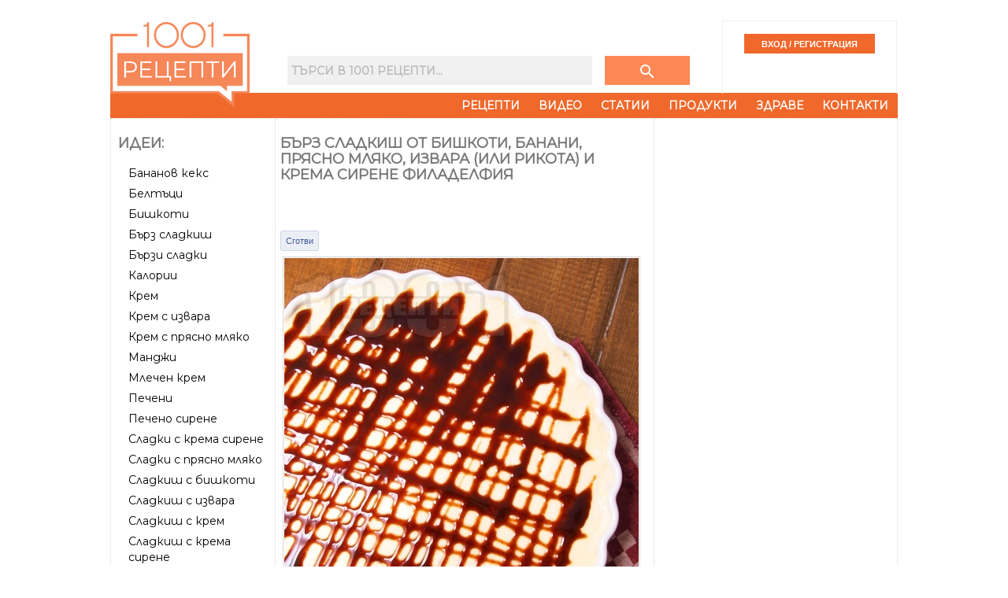

--- FILE ---
content_type: text/html
request_url: https://www.1001recepti.com/recipe/?recipe_id=3520-burz-sladkish-ot-bishkoti-banani-priasno-mliako-izvara-ili-rikota-i-krema-sirene-filadelfiia
body_size: 42279
content:
<!DOCTYPE HTML>
<html lang="bg">
<head>
	<title>Бърз сладкиш от бишкоти, банани, прясно мляко, извара (или рикота) и крема сирене филаделфия</title>
	
	<meta http-equiv="Content-Type" content="text/html; charset=windows-1251" />
	<meta http-equiv="X-UA-Compatible" content="IE=Edge" />
	
	<meta name="title" content="Бърз сладкиш от бишкоти, банани, прясно мляко, извара (или рикота) и крема сирене филаделфия" />
	
			<meta name="description" content="Рецепта за Бърз сладкиш от бишкоти, банани, прясно мляко, извара (или рикота) и крема сирене филаделфия - начин на приготвяне, калории, хранителни факти, подобни рецепти" />
		

			<meta property="og:title" content="Бърз сладкиш от бишкоти, банани, прясно мляко, извара (или рикота) и крема сирене филаделфия"/>
    <meta property="og:type" content="object"/>
    <meta property="og:url" content="https://www.1001recepti.com/recipe/?recipe_id=3520-burz-sladkish-ot-bishkoti-banani-priasno-mliako-izvara-ili-rikota-i-krema-sirene-filadelfiia"/>
    <meta property="og:image" content="https://www.1001recepti.com/images/photos/recipes/size_5/burz-sladkish-ot-bishkoti-banani-priasno-mliako-izvara-ili-rikota-i-krema-sirene-filadelfiia-1-[3520].jpg"/>
    <meta property="og:description" content="Рецепта за Бърз сладкиш от бишкоти, банани, прясно мляко, извара (или рикота) и крема сирене филаделфия - начин на приготвяне, калории, хранителни факти, подобни рецепти"/>
    <meta property="og:site_name" content="1001 Рецепти"/>
    	  			<meta property="fb:admins" content="601578002"/>
  			  			<meta property="fb:admins" content="1610921022"/>
  			  			<meta property="fb:admins" content="601864724"/>
  			  	<meta property="fb:pages" content="222309011127200">
    
        <meta property="fb:app_id" content="1394608864269130"/>
    
                   
			<link rel="image_src" href="https://www.1001recepti.com/images/photos/recipes/size_5/burz-sladkish-ot-bishkoti-banani-priasno-mliako-izvara-ili-rikota-i-krema-sirene-filadelfiia-1-[3520].jpg" />
				<link rel="canonical" href="https://www.1001recepti.com/recipe/?recipe_id=3520-burz-sladkish-ot-bishkoti-banani-priasno-mliako-izvara-ili-rikota-i-krema-sirene-filadelfiia" />
	
	<link rel="shortcut icon" href="https://static3.1001recepti.com//images/logo2018.ico" type="image/x-icon" />
	<link rel="icon" href="https://static3.1001recepti.com//images/logo2018.ico" />

	<!--[if lt IE 9]><script src="https://html5shiv.googlecode.com/svn/trunk/html5.js"></script><![endif]-->

	<script type="text/javascript" src="https://static1.1001recepti.com/js/1001_cfg.js?v=1" ></script>
	<script type="text/javascript" src="https://www.1001recepti.com/js/jquery-1.9.1.min.js"></script>	
	<script type="text/javascript" src="https://ajax.googleapis.com/ajax/libs/jqueryui/1.11.1/jquery-ui.min.js"></script>
	<script type="text/javascript" src="https://www.1001recepti.com/js/1001core.js?v=6"></script>
	<script type="text/javascript" src="https://static2.1001recepti.com/js/rotator.js"></script>
	<script type="text/javascript" src="https://static3.1001recepti.com/js/jMenu.jquery.js"></script>		
	<script type="text/javascript" src="https://static3.1001recepti.com/js/jquery-livesearch.js"></script>
	<script type="text/javascript" src="https://static1.1001recepti.com/js/jquery.ui.datepicker-bg.js"></script>	
	<script type="text/javascript" src="https://www.1001recepti.com/js/1001.js?v=28" ></script>
	<script type="text/javascript" src="https://www.1001recepti.com/js/clipboard.js" ></script>
	
	<script type="text/javascript" src="https://static2.1001recepti.com/js/jquery.corner.js"></script>
	<script type="text/javascript" src="https://connect.facebook.net/bg_BG/all.js#xfbml=1"></script>


		<script type="application/ld+json">
{
"@context": "http://schema.org/",
"@type": "Recipe",
"name": "Бърз сладкиш от бишкоти, банани, прясно мляко, извара (или рикота) и крема сирене филаделфия",
"image": [
  "https://www.1001recepti.com/images/photos/recipes/size_5/burz-sladkish-ot-bishkoti-banani-priasno-mliako-izvara-ili-rikota-i-krema-sirene-filadelfiia-1-[3520].jpg"
],
"datePublished": "2020-12-02",
"cookTime": "PT0H20M",
"recipeYield": "8 servings",
"recipeCategory": "Десерти",


"nutrition": {
	"@type": "NutritionInformation",
	"calories": "350 calories",
	"carbohydrateContent": "43 g",
	"fatContent": "16 g",
	"proteinContent": "8 g",
	"saturatedFatContent": "9 g",
	"unsaturatedFatContent": "5.94647 g",
	"cholesterolContent": "137 mg"
	
},
      
"recipeIngredient": 
[
			"200 г бишкоти",
			"2  банани",
			"300 г крема сирене филаделфия",
			"150 г захар",
			"100 г извара",
			"шоколадов топинг",
			"1 ч.ч. прясно мляко"
],
       
"recipeInstructions": 
[

	{
		"@type": "HowToStep",
		"text": "Прясното мляко се затопля и в него за кратко се потапят бишкотите, една по една. Подреждат се на дъното на тава."
	},
	{
		"@type": "HowToStep",
		"text": "Бананите се пасират в блендер с останалото мляко и се разпределят върху бишкотите."
	},
			{
      "@type": "HowToStep",
      "text": "В купа се разбиват крема сиренето филаделфия (300 г), изварата (100 г) и захарта (150 г). Сместа се разбива с миксер до получаването на гъст крем. Кремът се излива в тавата и се разпределя равномерно върху плодовете. Заглажда се с лъжица и десертът се поставя в хладилник да стегне за няколко часа. Преди сервиране се полива с шоколадов топинг."
      }
]
}
</script>



	<link rel="Stylesheet" type="text/css" href="https://static2.1001recepti.com/css/jquery-ui-1.8.1.custom.css" />
	<link rel="stylesheet" href="https://static2.1001recepti.com/css/reset.css" />
	<link rel="stylesheet" href="https://static3.1001recepti.com/css/1001-2018.css?v=11" />
	<link href="https://fonts.googleapis.com/css?family=Montserrat" rel="stylesheet">
	<link rel="stylesheet" href="https://fonts.googleapis.com/icon?family=Material+Icons">
		
	<!-- Facebook Pixel Code -->
<script>
!function(f,b,e,v,n,t,s)
{if(f.fbq)return;n=f.fbq=function(){n.callMethod?
n.callMethod.apply(n,arguments):n.queue.push(arguments)};
if(!f._fbq)f._fbq=n;n.push=n;n.loaded=!0;n.version='2.0';
n.queue=[];t=b.createElement(e);t.async=!0;
t.src=v;s=b.getElementsByTagName(e)[0];
s.parentNode.insertBefore(t,s)}(window, document,'script',
'https://connect.facebook.net/en_US/fbevents.js');
fbq('init', '416029950147610');
fbq('track', 'PageView');
</script>
<noscript><img height="1" width="1" style="display:none"
src="https://www.facebook.com/tr?id=416029950147610&ev=PageView&noscript=1"
/></noscript>
<!-- End Facebook Pixel Code -->
	
</head>
	<body>
	

	<header id="header">
		<div class="mhead">
			<div class="hlogo">
					<a href="https://www.1001recepti.com/" rel="home">
						<img class="no_dec" src="https://www.1001recepti.com/images/px.gif" width="177" height="119" alt="1001 рецепти - кулинарен сайт с вкус" title="1001 рецепти - кулинарен сайт с вкус" />
					</a>
			</div>
			<div>
				<div class="mhead-search-login">
					<div class="msearch">
						<form method="get" action="https://www.1001recepti.com/control/search/">
							<input type="text" name="search" id="search_query" placeholder="Търси в 1001 Рецепти..." />
							<button class="button" type="submit">
								<i class="material-icons" style="color:white;">search</i>
							</button>
						</form>
					</div>
										<div class="mlogin">
						<input type="submit" id="login" value="ВХОД / РЕГИСТРАЦИЯ" onclick="location.href='https://www.1001recepti.com/user/register/';" />				
					</div>
					
				</div>

				<nav>
				<div id="nav-menu">
					<ul id="jMenu">
						<li><a class="fNiv" href="https://www.1001recepti.com/recipes/">Рецепти</a></li>
						<li><a class="fNiv" href="https://www.1001recepti.com/video/">Видео</a></li>
						<li><a class="fNiv" href="https://www.1001recepti.com/articles/">Статии</a></li>						
						<li><a href="https://www.1001recepti.com/products/">Продукти</a></li>
						<li><a class="fNiv" href="https://www.1001recepti.com/health/">Здраве</a>
							<ul>
								<li><a href="https://www.1001recepti.com/health/calories_food_fact/">Хранителни стойности</a></li>
								<li><a href="https://www.1001recepti.com/health/vitamins_minerals/">Витамини и минерали</a></li>
								<li><a href="https://www.1001recepti.com/health/articles/">Здравни статии</a></li>
							</ul>
						</li>
						<li><a class="fNiv" href="https://www.1001recepti.com/info/">Контакти</a></li>
					</ul>
				</div>
			</nav>
		
			</div>
			<div class="clear"></div>
		</div>		
					</header>
	
	
	
	<div class="main">
				<div class="content">			
			
<!-- /120344282/1001recepti.com_megaboard -->
<div id='div-gpt-ad-1531741471894-1' class="bweb-gpt bweb-gpt--megaboard">
  <script>
  googletag.cmd.push(function() { googletag.display('div-gpt-ad-1531741471894-1'); });
  </script>
</div>			<div class="mbody">
				
								<div class="side-left">
					
					
					<section>
						<div class="box">
							<span class="heading">Идеи:</span>
							<ul class="ml">
								 								 	<li><a href="https://www.1001recepti.com/s/181226-bananov-keks">Бананов кекс</a></li>
								 								 	<li><a href="https://www.1001recepti.com/s/181697-beltuci">Белтъци</a></li>
								 								 	<li><a href="https://www.1001recepti.com/s/182016-bishkoti">Бишкоти</a></li>
								 								 	<li><a href="https://www.1001recepti.com/s/182841-burz-sladkish">Бърз сладкиш</a></li>
								 								 	<li><a href="https://www.1001recepti.com/s/182870-burzi-sladki">Бързи сладки</a></li>
								 								 	<li><a href="https://www.1001recepti.com/s/187882-kalorii">Калории</a></li>
								 								 	<li><a href="https://www.1001recepti.com/s/190716-krem">Крем</a></li>
								 								 	<li><a href="https://www.1001recepti.com/s/190892-krem-s-izvara">Крем с извара</a></li>
								 								 	<li><a href="https://www.1001recepti.com/s/190911-krem-s-priasno-mliako">Крем с прясно мляко</a></li>
								 								 	<li><a href="https://www.1001recepti.com/s/192948-mandji">Манджи</a></li>
								 								 	<li><a href="https://www.1001recepti.com/s/193765-mlechen-krem">Млечен крем</a></li>
								 								 	<li><a href="https://www.1001recepti.com/s/197203-pecheni">Печени</a></li>
								 								 	<li><a href="https://www.1001recepti.com/s/197439-pecheno-sirene">Печено сирене</a></li>
								 								 	<li><a href="https://www.1001recepti.com/s/216389-sladki-s-krema-sirene">Сладки с крема сирене</a></li>
								 								 	<li><a href="https://www.1001recepti.com/s/206138-sladki-s-priasno-mliako">Сладки с прясно мляко</a></li>
								 								 	<li><a href="https://www.1001recepti.com/s/206293-sladkish-s-bishkoti">Сладкиш с бишкоти</a></li>
								 								 	<li><a href="https://www.1001recepti.com/s/206309-sladkish-s-izvara">Сладкиш с извара</a></li>
								 								 	<li><a href="https://www.1001recepti.com/s/235710-sladkish-s-krem">Сладкиш с крем</a></li>
								 								 	<li><a href="https://www.1001recepti.com/s/206325-sladkish-s-krema-sirene">Сладкиш с крема сирене</a></li>
								 								 	<li><a href="https://www.1001recepti.com/s/221444-sladkish-s-mliako">Сладкиш с мляко</a></li>
								 								 	<li><a href="https://www.1001recepti.com/s/206365-sladkish-s-priasno-mliako">Сладкиш с прясно мляко</a></li>
								 								 	<li><a href="https://www.1001recepti.com/s/206449-sladkishi-s-banani">Сладкиши с банани</a></li>
								 								 	<li><a href="https://www.1001recepti.com/s/210858-filadelfiia">Филаделфия</a></li>
								 								 	<li><a href="https://www.1001recepti.com/s/214569-iaica-sus-sirene">Яйца със сирене</a></li>
								 								 	<li><a href="https://www.1001recepti.com/s/213561-iastiia">Ястия</a></li>
								 							</ul>
						</div>	
					</section>
					
					
										
					
					<section>
						<div class="box" id="b120x600">
								
	
	
	
	

		
	
		
	
		
			<script async src="https://pagead2.googlesyndication.com/pagead/js/adsbygoogle.js?client=ca-pub-4190051884084682"
     crossorigin="anonymous"></script>
<!-- 1001 wide skyscraper -->
<ins class="adsbygoogle"
     style="display:block"
     data-ad-client="ca-pub-4190051884084682"
     data-ad-slot="7361501906"
     data-ad-format="auto"></ins>
<script>
     (adsbygoogle = window.adsbygoogle || []).push({});
</script>

		
		
		
		
		


	
		
	
		
		
		
		
		     
	     

		
		
		
	
	
	
	
	 <!--temp on-->
						</div>
					</section>										
				</div>								<div class="middle">
					<div class="box">
						<article>
																	<h1  property="v:name"  >Бърз сладкиш от бишкоти, банани, прясно мляко, извара (или рикота) и крема сирене филаделфия</h1>
															<div class="print-button"><a href="javascript:$('.td1').show(); window.print();">Принтирай със снимка</a><br /><a href="javascript: $('.td1').hide(); window.print();">Принтирай без снимка</a></div>

										<div class="mts facebook-like">
											<iframe src="https://www.facebook.com/plugins/like.php?href=https%3A%2F%2Fwww.1001recepti.com%2Frecipe%2F%3Frecipe_id%3D3520-burz-sladkish-ot-bishkoti-banani-priasno-mliako-izvara-ili-rikota-i-krema-sirene-filadelfiia&amp;layout=standard&amp;show_faces=false&amp;width=400&amp;action=like&amp;colorscheme=light&amp;height=20" scrolling="no" frameborder="0" style="border:none; overflow:hidden; width:400px; height:41px;" allowTransparency="true"></iframe>
										</div>
											<div class="fb_cook">												
												
												<span id="btn_cook"  >
													<a href="https://www.1001recepti.com/control/login_facebook/pre/?url_ret=https%3A%2F%2Fwww.1001recepti.com%2Frecipe%2F%3Frecipe_id%3D3520-burz-sladkish-ot-bishkoti-banani-priasno-mliako-izvara-ili-rikota-i-krema-sirene-filadelfiia-%3Eaction%3Dcook" 
														 >
														Сготви
													</a>
												</span>
												
												<span id="btn_cooked" style="display:none" >
													<a href="https://www.1001recepti.com/control/login_facebook/pre/?url_ret=https%3A%2F%2Fwww.1001recepti.com%2Frecipe%2F%3Frecipe_id%3D3520-burz-sladkish-ot-bishkoti-banani-priasno-mliako-izvara-ili-rikota-i-krema-sirene-filadelfiia-%3Eaction%3Duncook"  
														 >
														Сготвено
													</a>
												</span>
											</div>
																							<span class="fb_cook_stat"></span>
																						
																																				
												
												
																				<table class="recipe_table" cellpadding="0" cellspacing="0">
											<tr><td>
																										<div id="r1">
														<p><img rel="v:photo" src="https://www.1001recepti.com/images/photos/recipes/size_5/burz-sladkish-ot-bishkoti-banani-priasno-mliako-izvara-ili-rikota-i-krema-sirene-filadelfiia-1-[3520].jpg" class="pic" title="Бърз сладкиш от бишкоти, банани, прясно мляко, извара (или рикота) и крема сирене филаделфия - снимка на рецептата" alt="Бърз сладкиш от бишкоти, банани, прясно мляко, извара (или рикота) и крема сирене филаделфия - снимка на рецептата" /></p>										    
													</div>
																										<div id="r2" class="mts">
											    	<a class="print-link button" href="https://www.1001recepti.com/recipe/?recipe_id=3520-burz-sladkish-ot-bishkoti-banani-priasno-mliako-izvara-ili-rikota-i-krema-sirene-filadelfiia&ref=print" target="_blank">Принтирай</a>									
											    			<div>
											    				
			 	 												</div>
											    </div>
													<div id="r3">
																	<div id="produkti" class="rec_prod_large">
																			<h2>Продукти:</h2>
						                            	<form class="serv" name="servings" method="post" action="#">
						                            	за 
						                            		<select class="small" type="text" name="servings_combo" onchange="recipe_servings_change_handler(3520)">
						  																<option value="1"  >1</option>
						  																<option value="2"  >2</option>
						  																<option value="3"  >3</option>
						  																<option value="4"  >4</option>
						  																<option value="5"  >5</option>
						  																<option value="6"  >6</option>
						  																<option value="8" SELECTED >8</option>
						  																<option value="10"  >10</option>
						  																<option value="12"  >12</option>
						  																<option value="16"  >16</option>
						  																<option value="20"  >20</option>
						  																<option value="32"  >32</option>
						  																<option value="40"  >40</option>
						  															</select>                            		
						                            	порции 
						                            	</form> 
						                            	
						                            <div id="ringr">
						                              								<ul class="recipe_ingr"> 
																															
																							<li >
													<span>
														<span>200 г</span>
																																	<a href="https://www.1001recepti.com/s/182016-bishkoti">бишкоти</a> 
																																											</span>
												</li>
																																										
																							<li >
													<span>
														<span>2 </span>
																																	<a href="https://www.1001recepti.com/s/181202-banani">банани</a> 
																																											</span>
												</li>
																																										
																							<li >
													<span>
														<span>300 г</span>
																																	<a href="https://www.1001recepti.com/s/191078-krema-sirene">крема сирене филаделфия</a> 
																																											</span>
												</li>
																																										
																							<li >
													<span>
														<span>150 г</span>
																																	<a href="https://www.1001recepti.com/s/186585-zahar">захар</a> 
																																											</span>
												</li>
																																										
																							<li >
													<span>
														<span>100 г</span>
																																	<a href="https://www.1001recepti.com/s/187192-izvara">извара</a> 
																																											</span>
												</li>
																																										
																							<li >
													<span>
														<span></span>
																																	<a href="https://www.1001recepti.com/s/209777-toping">шоколадов топинг</a> 
																																											</span>
												</li>
																																										
																							<li >
													<span>
														<span>1 ч.ч.</span>
																																	<a href="https://www.1001recepti.com/s/193842-mliako">прясно мляко</a> 
																																											</span>
												</li>
																															
                </ul>
					                              </div> 
																	</div>
																	<div class="banner" id="b300x250-alt">
																			
	
	
	
	

		
	
		
	
			
		
				<script type="text/javascript"><!--
		google_ad_client = "ca-pub-4190051884084682";
		/* 300x250-replacement */
		google_ad_slot = "7290203617";
		google_ad_width = 300;
		google_ad_height = 250;
		//-->
		</script>
		<script type="text/javascript"
		src="//pagead2.googlesyndication.com/pagead/show_ads.js">
		</script>
		
		
		


	
		
	
		
		
		
		
		     
	     

		
		
		
	
	
	
	
																		</div>
																	<div id="rec_text">
																				<div class="mts">
																		    	<h2>Рецепта:</h2>
																					<div id="rtext"  property="v:instructions"  >
																														    	<p class="recipe_step">
							        	Прясното мляко се затопля и в него за кратко се потапят бишкотите, една по една. Подреждат се на дъното на тава.							        </p>
									    	<p class="recipe_step">
							        	Бананите се пасират в блендер с останалото мляко и се разпределят върху бишкотите.							        </p>
									    	<p class="recipe_step">
							        	В купа се разбиват крема сиренето филаделфия (300 г), изварата (100 г) и захарта (150 г). Сместа се разбива с миксер до получаването на гъст крем. Кремът се излива в тавата и се разпределя равномерно върху плодовете. Заглажда се с лъжица и десертът се поставя в хладилник да стегне за няколко часа. Преди сервиране се полива с шоколадов топинг.							        </p>
																						</div>
																		    </div>
																	</div>														
													</div>
													</td></tr>
											</table>
											
																						
												<div class="banner" id="b300x250-alt" style="margin-top:7px">
														
	
	
	
	

		
	
		
	
			
		
		
		
			<script async src="//pagead2.googlesyndication.com/pagead/js/adsbygoogle.js"></script>
		<!-- Recipe after text -->
		<ins class="adsbygoogle"
		     style="display:inline-block;width:300px;height:250px"
		     data-ad-client="ca-pub-4190051884084682"
		     data-ad-slot="2659556015"></ins>
		<script>
		(adsbygoogle = window.adsbygoogle || []).push({});
		</script>
		


	
		
	
		
		
		
		
		     
	     

		
		
		
	
	
	
	
													</div>
												
												
												
												<div id="rtime">
                        	<h2>Време за приготвяне:</h2> 
                        	<span  property="v:totalTime"  content="PT0H20M">20 минути</span>
                        </div>						

											
								    	
								    			    							    
							    <input type="hidden" id="recipe_id" value="3520" />
							    <div class="recipe-additional">							    
							    <div>	
							    	
							    
							    
							    	
							    
							    <div style="padding-bottom: 5px"></div>
							    							    
							    							    
							    							    
							    
							    							    	<h2>Подобни рецепти на Бърз сладкиш от бишкоти, банани, прясно мляко, извара (или рикота) и крема сирене филаделфия</h2>						    								    								    			                     		                     		                     
							    											    	<table class="recipe_short">
				                   	 					                   	<tr>
					                   									                            <td>
						                                <a href="https://www.1001recepti.com/recipe/?recipe_id=2754-kanelen-keks-s-morkovi-orehi-i-glazura">
						                                	<img class="pic" src="https://www.1001recepti.com/images/photos/recipes/size_3/kanelen-keks-s-morkovi-orehi-i-glazura-1-[2754].jpg"  alt="Рецепта Канелен кекс / сладкиш с моркови, орехи и бяла глазура от сметана, крема сирене и пудра захар" title="Рецепта Канелен кекс / сладкиш с моркови, орехи и бяла глазура от сметана, крема сирене и пудра захар" />
						                                	Канелен кекс / сладкиш с моркови, орехи и бяла глазура от сметана, крема сирене и пудра захар						                                </a>
						                                
						                            </td>
						                          					                         						                            <td>
						                                <a href="https://www.1001recepti.com/recipe/?recipe_id=835-burz-chiizkeik-v-chasha-s-chaeni-biskviti-maskarpone-smetana-bial-shokolad-jelatin-i-zamrazeni-jelirani-gorski-plodove-iagodi-borovinki-malini">
						                                	<img class="pic" src="https://www.1001recepti.com/images/photos/recipes/size_3/burz-chiizkeik-v-chasha-s-chaeni-biskviti-maskarpone-smetana-bial-shokolad-jelatin-i-zamrazeni-gorski-plodove-iagodi-borovinki-malini-1-[835].jpg"  alt="Рецепта Бърз чийзкейк в чаша с чаени бисквити, маскарпоне, сметана, бял шоколад, желатин и замразени желирани замразени горски плодове (ягоди, боровинки, малини) за десерт" title="Рецепта Бърз чийзкейк в чаша с чаени бисквити, маскарпоне, сметана, бял шоколад, желатин и замразени желирани замразени горски плодове (ягоди, боровинки, малини) за десерт" />
						                                	Бърз чийзкейк в чаша с чаени бисквити, маскарпоне, сметана, бял шоколад, желатин и замразени желирани замразени горски плодове (ягоди, боровинки, малини) за десерт						                                </a>
						                                
						                            </td>
						                          					                         						                            <td>
						                                <a href="https://www.1001recepti.com/recipe/?recipe_id=87-morkoven-keik">
						                                	<img class="pic" src="https://www.1001recepti.com/images/photos/recipes/size_3/morkoven-keik-2-[87].jpg"  alt="Рецепта Морковен кейк с орехи и сметана" title="Рецепта Морковен кейк с орехи и сметана" />
						                                	Морковен кейк с орехи и сметана						                                </a>
						                                
						                            </td>
						                          					                         			                            
			                        </tr>
			                        					                   	<tr>
					                   									                            <td>
						                                <a href="https://www.1001recepti.com/recipe/?recipe_id=2743-morkovena-torta-s-krema-sirene-i-smetana">
						                                	<img class="pic" src="https://www.1001recepti.com/images/photos/recipes/size_3/morkovena-torta-s-krema-sirene-i-smetana-1-[2743].jpg"  alt="Рецепта Домашна морковена торта с крема сирене Филаделфия и сметана" title="Рецепта Домашна морковена торта с крема сирене Филаделфия и сметана" />
						                                	Домашна морковена торта с крема сирене Филаделфия и сметана						                                </a>
						                                
						                            </td>
						                          					                         						                            <td>
						                                <a href="https://www.1001recepti.com/recipe/?recipe_id=2197-lesen-krem-sus-zakvasena-smetana-i-sirene-krema">
						                                	<img class="pic" src="https://www.1001recepti.com/images/photos/recipes/size_3/lesen-krem-sus-zakvasena-smetana-i-sirene-krema-2-[2197].jpg"  alt="Рецепта Студен бърз и лесен домашен крем десерт със заквасена сметана, ягоди и крема сирене (Филаделфия) в чаши" title="Рецепта Студен бърз и лесен домашен крем десерт със заквасена сметана, ягоди и крема сирене (Филаделфия) в чаши" />
						                                	Студен бърз и лесен домашен крем десерт със заквасена сметана, ягоди и крема сирене (Филаделфия) в чаши						                                </a>
						                                
						                            </td>
						                          					                         						                            <td>
						                                <a href="https://www.1001recepti.com/recipe/?recipe_id=2644-koleden-keks-s-glazura">
						                                	<img class="pic" src="https://www.1001recepti.com/images/photos/recipes/size_3/koleden-keks-s-glazura-1-[2644].jpg"  alt="Рецепта Коледен кекс с какао и глазура от готварска сметана, крема сирене и пудра захар" title="Рецепта Коледен кекс с какао и глазура от готварска сметана, крема сирене и пудра захар" />
						                                	Коледен кекс с какао и глазура от готварска сметана, крема сирене и пудра захар						                                </a>
						                                
						                            </td>
						                          					                         			                            
			                        </tr>
			                        					                   	<tr>
					                   									                            <td>
						                                <a href="https://www.1001recepti.com/recipe/?recipe_id=1331-iagodov-krem-sus-smetana">
						                                	<img class="pic" src="https://www.1001recepti.com/images/photos/recipes/size_3/iagodov-krem-sus-smetana-4-[1331].jpg"  alt="Рецепта Лек и бърз домашен десерт - ягодов крем със сметана, крема сирене и пудра захар" title="Рецепта Лек и бърз домашен десерт - ягодов крем със сметана, крема сирене и пудра захар" />
						                                	Лек и бърз домашен десерт - ягодов крем със сметана, крема сирене и пудра захар						                                </a>
						                                
						                            </td>
						                          					                         						                            <td>
						                                <a href="https://www.1001recepti.com/recipe/?recipe_id=2100-sladoledena-torta-s-kakao">
						                                	<img class="pic" src="https://www.1001recepti.com/images/photos/recipes/size_3/sladoledena-torta-s-kakao-1-[2100].jpg"  alt="Рецепта Домашна сладоледена торта с какао, обикновени бисквити, крема сирене и течна сметана" title="Рецепта Домашна сладоледена торта с какао, обикновени бисквити, крема сирене и течна сметана" />
						                                	Домашна сладоледена торта с какао, обикновени бисквити, крема сирене и течна сметана						                                </a>
						                                
						                            </td>
						                          					                         						                            <td>
						                                <a href="https://www.1001recepti.com/recipe/?recipe_id=3411-lesna-i-burza-domashna-torta-s-bishkoti-i-vanilov-krem">
						                                	<img class="pic" src="https://www.1001recepti.com/images/photos/recipes/size_3/lesna-i-burza-domashna-torta-s-bishkoti-i-vanilov-krem-2-[3411].jpg"  alt="Рецепта Лесна и бърза домашна торта с бишкоти и ванилов крем пудинг" title="Рецепта Лесна и бърза домашна торта с бишкоти и ванилов крем пудинг" />
						                                	Лесна и бърза домашна торта с бишкоти и ванилов крем пудинг						                                </a>
						                                
						                            </td>
						                          					                         			                            
			                        </tr>
			                        				                   	</table>
				            	                	      						</div>
									<div class="banner" id="b468x60_recipe">
											
	
	
	
	

		
	
		
	
			
		
		
		
		


	
		
	
		
		
		
		
		     
	     

		
		
		
	
	
	
	
										</div>
										                
	                <div id="cont_comments">
																									
																													<h2>Коментирайте първи рецептата Бърз сладкиш от бишкоти, банани, прясно мляко, извара (или рикота) и крема сирене филаделфия</h2>
																												
																									<h4>Необходимо е да се <a href="https://www.1001recepti.com/user/register/">регистрирате</a> и <a href="https://www.1001recepti.com/login/">влезете</a> за да пишете коментари.
													<br>Можете да влезете и чрез 
														<a href="https://www.1001recepti.com/control/login_facebook/pre/?url_ret=https%3A%2F%2Fwww.1001recepti.com%2Frecipe%2F%3Frecipe_id%3D3520-burz-sladkish-ot-bishkoti-banani-priasno-mliako-izvara-ili-rikota-i-krema-sirene-filadelfiia"><img src="https://www.1001recepti.com//images/fblogin.png" style="border: 0px none; height:18px" /></a> <br />
													</h4>
																							</div>
						</article>
					</div>
				</div>								<div class="side-right">					
					<section>
						<div class="box banner">					
																		<script type="text/javascript"><!--
							google_ad_client = "ca-pub-4190051884084682";
							/* new 300x600 */
							google_ad_slot = "4934643217";
							google_ad_width = 300;
							google_ad_height = 600;
							//-->
							</script>
							<script type="text/javascript"
							src="//pagead2.googlesyndication.com/pagead/show_ads.js">
						</script>
										
				
	
	
	
	

		
	
		
	
			
		
		
		
		


	
		
	
		
		
		
		
		     
	     

		
		
		
	
	
	
	
							</div>
					</section>
					
					<!-- /120344282/1001recepti.com_300x250_first -->
				  <div id='div-gpt-ad-1531741471894-2' class="bweb-gpt bweb-gpt--medium_rectangle_300x250 bweb-gpt--medium_rectangle_300x250--first">
				    <script>
				    googletag.cmd.push(function() { googletag.display('div-gpt-ad-1531741471894-2'); });
				    </script>
				  </div>
					
						
					
					<section>
						<div class="box facts_nutrition">					
									<span   rel="v:nutrition"  >
	      <span   typeof="v:Nutrition"  > 
								<table class="nutrition"  >									
										<tr class="tr0 pt3"><td colspan="4"><h2>Калории и хранителна стойност</h2></td></tr>									
										<tr class="servings tr4"><td colspan="3"><p>Порция</p></td><td class="dv str"><span property="v:servingSize"  >155 г</span></td></tr>
										<tr class="tr0 pt3"><td colspan="2" class="str">Калории </td><td class="dv str"><span property="v:calories" >350</span> кал</td><td class="dv str">18%</td></tr>
										<tr class="tr2 pb3"><td colspan="2">Калории от мазнини</td><td class="dv">153 кал</td><td class="dv">28%</td></tr>
											
																					
										<tr><td colspan="2" class="str">Количество за порция</td><td class="dv str">Кол.</td><td class="dv str"> &nbsp; Макрос%</td></tr>		
											<tr><td colspan="2" class="str">Белтъчини</td><td class="dv str"><span property="v:protein"  >8</span>г</td><td class="dv str">9%</td></tr>								
											<tr><td colspan="2" class="str">Мазнини</td><td class="dv str"><span property="v:fat"  >17</span>г</td>	<td class="dv str">43%</td>	</tr>
												<tr><td class="sub"></td>	<td>Наситени</td><td class="dv"><span property="v:saturatedFat" >10</span>г</td><td class="dv"></td></tr>								
												<tr><td class="sub"></td>	<td>Мононенаситени</td>	<td class="dv">5г</td><td class="dv"></td></tr>
												<tr><td class="sub"></td><td>Полиненаситени</td><td class="dv">1г</td><td class="dv"></td></tr>								
												<tr><td class="sub"></td><td>Омега 3,6,9</td><td class="dv">5.11г</td><td class="dv"></td></tr>		
												<tr><td class="sub"></td><td>Омега 3</td><td class="dv">0.07г</td><td class="dv"></td></tr>
												<tr><td colspan="2" class="str">Въглехидрати </td><td class="dv str"><span property="v:carbohydrates" >43</span>г</td><td class="dv str">49%</td></tr>
												<tr><td class="sub"></td><td>Фибри</td><td class="dv"><span property="v:fiber" >1</span>г</td><td class="dv"></td></tr>
												<tr><td class="sub"></td><td>Нишесте</td><td class="dv">1г</td><td class="dv"></td></tr>
												<tr><td class="sub"></td><td>Захари</td><td class="dv">31г</td><td class="dv"></td></tr>
											<tr class="tr2 pb3"><td colspan="2" class="str">Холестерол</td><td class="dv str"><span property="v:cholesterol" >137</span>мг</td><td class="dv str"></td></tr>
										<tr><td colspan="2" class="str">Витамини и минерали</td><td class="dv str">Кол.</td><td class="dv str">%Ден</td></tr>
											<tr><td colspan="2">А</td><td class="dv ">17мкг</td><td class="dv ">2%</td></tr>	
											<tr><td colspan="2">B1 (Тиамин)</td><td class="dv ">0.097мг</td><td class="dv ">8%</td></tr>	
											<tr><td colspan="2">B2 (Рибофлавин)</td><td class="dv ">0.267мг</td><td class="dv ">21%</td></tr>	
											<tr><td colspan="2">B3 (Ниацианамид)</td><td class="dv ">0.74мг</td><td class="dv ">5%</td></tr>
											<tr><td colspan="2">B5 (Пантенол)</td><td class="dv ">0.58мг</td><td class="dv ">12%</td></tr>
											<tr><td colspan="2">B6 (Пиродоксин)</td><td class="dv ">0.222мг</td><td class="dv ">17%</td></tr>
											<tr><td colspan="2">B9 (Фолиева киселина)</td><td class="dv ">29мкг</td><td class="dv ">7%</td></tr>
											<tr><td colspan="2">B12 (Кобаламин)</td><td class="dv ">0.38мкг</td><td class="dv ">16%</td></tr>
											<tr><td colspan="2">C</td><td class="dv ">3мг</td><td class="dv ">3%</td></tr>
											<tr><td colspan="2">D</td><td class="dv ">0.79мкг</td><td class="dv ">2%</td></tr>
											<tr><td colspan="2">E (Токоферoл)</td><td class="dv ">0.8мг</td><td class="dv ">5%</td></tr>
											<tr><td colspan="2">K (Менадион)</td><td class="dv ">1.39мкг</td><td class="dv ">1%</td></tr>
											<tr><td colspan="2">Витамин Холин</td><td class="dv ">38.57мг</td><td class="dv ">7%</td></tr>
											
											<tr><td colspan="2">Калций</td><td class="dv ">89мг</td><td class="dv ">9%</td></tr>
											<tr><td colspan="2">Фосфор</td><td class="dv ">135мг</td><td class="dv ">19%</td></tr>
											<tr><td colspan="2">Желязо</td><td class="dv ">1.48мг</td><td class="dv ">12%</td></tr>
											<tr><td colspan="2">Натрий</td><td class="dv ">214мг</td><td class="dv ">14%</td></tr>
											<tr><td colspan="2">Магнезий</td><td class="dv ">19мг</td><td class="dv ">5%</td></tr>
											<tr><td colspan="2">Цинк</td><td class="dv ">0.71мг</td><td class="dv ">6%</td></tr>
											<tr><td colspan="2">Мед</td><td class="dv ">0.072мг</td><td class="dv ">8%</td></tr>
											<tr><td colspan="2">Манган</td><td class="dv ">0.109мг</td><td class="dv ">5%</td></tr>
											<tr><td colspan="2">Селен</td><td class="dv ">8.4мкг</td><td class="dv ">15%</td></tr>
									</table>
				</span>
			</span>
										
						</div>
					</section>
					
					<section>
						<div class="box facts_nutrition">					
																	<h2>Как да изгорим калориите?</h2>
										<i>Знаете ли колко време трябва да спортувате, за да изгорите 350 калoрии?</i>
										<div class="activities">							
											<div>
												<div class="act01"></div>
												<p class="act">Тичане</p> <p>0:28ч</p>
											</div>
											<div>
												<div class="act02"></div>
												<p class="act">Колело</p> <p>0:40ч</p>
											</div>
											<div>
												<div class="act03"></div>
												<p class="act">Ски</p> <p>0:46ч</p>
											</div>
											<div>
												<div class="act04"></div>
												<p class="act">Танци</p> <p>0:53ч</p>
											</div>
											<div>
												<div class="act05"></div>
												<p class="act">Плуване</p> <p>0:53ч</p>
											</div>
											<div>
												<div class="act06"></div>
												<p class="act">Фитнес</p> <p>0:58ч</p>
											</div>
											<div>
												<div class="act07"></div>
												<p class="act">Велоергометър</p> <p>1:04ч</p>
											</div>
											<div>
												<div class="act08"></div>
												<p class="act">Каланетика</p> <p>1:11ч</p>
											</div>
											<div>
												<div class="act09"></div>
												<p class="act">Пазаруване</p> <p>1:32ч</p>
											</div>
											<div>
												<div class="act10"></div>
												<p class="act">Ходене</p> <p>1:32ч</p>
											</div>
											<div>
												<div class="act11"></div>
												<p class="act">Сек*</p> <p>4:08ч</p>
											</div>
											<div>
												<div class="act12"></div>
												<p class="act">Отдих</p> <p>5:58ч</p>
											</div>
										</div>
										<div class="clear"></div>
		
										
		
						</div>
					</section>
					
					<section>
						<div class="box facts_nutrition">					
								
	
	
	
	

		
	
		
	
			
		
		
		
		


	
		
	
		
		
		
		
		     
	     

		
		
		
	
	
	
	
							</div>
					</section>
										
				</div>								
			</div>
							<footer>
				© 2007-2026 1001 Рецепти ООД. Всички права запазени.
			</footer>
			
					</div>
		
		<div id='div-gpt-ad-1531741471894-0' class="bweb-gpt bweb-gpt--wallpaper">
		  <script>
		  googletag.cmd.push(function() { googletag.display('div-gpt-ad-1531741471894-0'); });
		  </script>
		</div>

	</div>	
<div id="html_new_fav" style="display: none">	
	<!--
	<p><a href="javascript: void(0)" onclick="show2('#tooltip #new_fav_fields', true)">Създай нова папка...</a></p>
		<div id="new_fav_fields" style="display: none">
			<input type="text" id="new_fav_name" name="new_fav" maxlength="50" />
			<input type="button" id="btn_new_fav" class="btn" value="Създай" title="Създай нова папка" name="btn_new_fav" onclick="btn_new_fav_recipe_handler()" />
			<input type="button" id="btn_new_fav_cancel" class="btn" value="Отказ" title="Отказване" name="btn_new_fav_cancel" onclick="show2('#tooltip #new_fav_fields', false)" />																	
			<div id="for_debug"></div>
		</div>
	-->
</div>

<script type="text/javascript" src="https://www.1001recepti.com/js/tinymce/tiny_mce.js"></script>
<script type="text/javascript">
	$(document).ready(function() {
		init_mce(tinyMCE);
		tinyMCE.execCommand('mceToggleEditor',false,'content');
		
    			});
		
</script>	


<div id="menu_out">	
</div>	
<!-- Google tag (gtag.js) -->
<script async src="https://www.googletagmanager.com/gtag/js?id=G-J612RXN7E6"></script>
<script>
  window.dataLayer = window.dataLayer || [];
  function gtag(){dataLayer.push(arguments);}
  gtag('js', new Date());

  gtag('config', 'G-J612RXN7E6');
</script>



	


  
</body>
</html>


--- FILE ---
content_type: text/html; charset=utf-8
request_url: https://www.google.com/recaptcha/api2/aframe
body_size: 269
content:
<!DOCTYPE HTML><html><head><meta http-equiv="content-type" content="text/html; charset=UTF-8"></head><body><script nonce="HkZVPvLo4_AhB-12dXiXYw">/** Anti-fraud and anti-abuse applications only. See google.com/recaptcha */ try{var clients={'sodar':'https://pagead2.googlesyndication.com/pagead/sodar?'};window.addEventListener("message",function(a){try{if(a.source===window.parent){var b=JSON.parse(a.data);var c=clients[b['id']];if(c){var d=document.createElement('img');d.src=c+b['params']+'&rc='+(localStorage.getItem("rc::a")?sessionStorage.getItem("rc::b"):"");window.document.body.appendChild(d);sessionStorage.setItem("rc::e",parseInt(sessionStorage.getItem("rc::e")||0)+1);localStorage.setItem("rc::h",'1769082673942');}}}catch(b){}});window.parent.postMessage("_grecaptcha_ready", "*");}catch(b){}</script></body></html>

--- FILE ---
content_type: text/css
request_url: https://static3.1001recepti.com/css/1001-2018.css?v=11
body_size: 46406
content:
article, aside, details, figcaption, figure, footer, header, hgroup, menu, nav, section
{
	display: block; /*fix for html5 and older browsers*/
}
body
{
	background: white;
	text-align: center;
	font-family: 'Montserrat';
	font-size: 14px;
	color: black;
}
header
{
	background-color: white;
    width: 1000px;
    margin: 26px auto 0px auto;
}
.heading, .heading2, .heading3
{
	display: block;
}
h1, h2, h3, .heading, .heading2, .heading3
{
	font-weight: bold;
	color: #777;
}
h1, .heading
{
	font-size: 18px;
	line-height: 20px;
	margin-bottom: 0.83em;
	margin-top: 0.83em;
    text-transform: uppercase;
}
h2, .heading2
{
	font-size: 16px;
	line-height: 18px;
	margin-bottom: 0.83em;
	margin-top: 0.83em;
    text-transform: uppercase;
}
h3, .heading3
{
	font-size: 14px;
	line-height: 15px;
	margin-bottom: 0.83em;
	margin-top: 0.83em;
}
::placeholder {
    color: #BABABA;
    opacity: 1; /* Firefox */
    text-transform: uppercase;
    font-family: 'Montserrat';
}

:-ms-input-placeholder { /* Internet Explorer 10-11 */
    color: #BABABA;
    text-transform: uppercase;
    font-family: 'Montserrat';
}

::-ms-input-placeholder { /* Microsoft Edge */
    color: #BABABA;
    text-transform: uppercase;
    font-family: 'Montserrat';
}
select
{
	border: none;
    font-family: 'Montserrat';
}
ul
{
	list-style-type: circle;
	padding-left: 20px;
}
ol
{
	list-style-type: decimal;
	padding-left: 20px;
}
strong
{
	font-weight: bold;
}
i
{
	font-style: italic;
}
article
{
	0line-height: 18px;
}

.art p
{
	padding-bottom:8px;
}

p
{
	margin: 3px;
	line-height: 20px;
}
div
{
    line-height: 20px;
}
a:link, a:visited
{
	text-decoration: none;
	color: black;
}
article a:link, article a:visited
{
	text-decoration: none;
	color: #f0682b;
}
a:hover
{
	color: #BC0522;
}
p a:link
{
	text-decoration: underline;
}
/* slideshow */
#slideshow 
{
    width: 1000px;
    height: 390px;
    margin: 0 auto 0 auto;
    position: relative;
    overflow: hidden;
}

#slideshow > div.slides-container {
    -webkit-transition: all 1.0s ease-in-out;
    -moz-transition: all 1.0s ease-in-out;
    -o-transition: all 1.0s ease-in-out;
    transition: all 1.0s ease-in-out;
}

#slideshow div.mySlides 
{
    position: relative;
    float: left;
    width: 1000px; 
    height: 390px;
    text-align: left;
    color: White;
    background-size: 1000px 390px;
    box-sizing: border-box;
    -moz-box-sizing: border-box;
    -webkit-box-sizing: border-box;
}
#slideshow div.mySlides a
{
    display: block;
    width: 100%;
    height: 100%;
    padding-left: 120px;
    padding-right: 120px;
    padding-top: 78px;
	box-sizing: border-box;
    -moz-box-sizing: border-box;
    -webkit-box-sizing: border-box;
}
#slideshow div.mySlides hr
{
    max-width: 376px;
    margin: 0px;
}

#slideshow div.mySlides h1
{
    color: White;
    font-size: 36px;
    line-height: 46px;
    text-transform: uppercase;
    font-weight: normal;
    text-shadow: 1px 1px 5px black;
}

#slideshow div.mySlides p
{
    font-size: 18px;
    text-transform: uppercase;
    margin-top: 20px;
    text-shadow: 1px 1px 5px black;
}
#slideshow div.mySlides span.button
{
    background: url('../images/FFFFFF-0.5.png') transparent;
    border: solid 1px white;
    margin-top: 30px;
    text-shadow: 1px 1px 5px black;
}

#slideshow a.button-left, #slideshow a.button-right 
{
    display: inline-block;
    background-color: White;
    height: 390px;
    line-height: 390px;
    width: 60px;
    background: url('../images/FFFFFF-0.5.png') transparent;
    text-align: center;
    position: absolute;
    top: 0px;
}

#slideshow a:visited, #slideshow a:link, #slideshow a:hover
{
    color: White;
}

#slideshow a img
{
    width: 20px;
    height: 25px;
}

#slideshow a.button-left
{
    left: 0px;
}

#slideshow a.button-right 
{
    right: 0px;
}
#slideshow i
{
    font-size: 44px;
}
/* end slideshow */
/* main design */
.clear
{
	clear: both;
}
a.button, span.button
{
	background-color: #ff8854;
	color: White !important;
	display: inline-block;
	font-weight: bold;
	text-align: center;
	text-transform: uppercase;
    padding: 15px;
    font-size: 18px;
    box-sizing: border-box;
}
.mhead
{
	background-color: #f0682b;
	border: none;
	margin: 0 auto 0 auto;
	width: 1000px;
}
.mhead2
{
	width: 1000px;
	margin: 0 auto 0 auto;
	height: 507px;
	position: relative;
	top: 22px;
	margin-bottom: 30px;
}
.mhead2 > div
{
	float: left;
	height: 507px;
}
.mhead2 > div.col1
{
	width: 679px;
	text-align: left;
}
.mhead2 > div.col1 a.video-link
{
    position: relative;
}
.mhead2 > div.col1 a.video-link  > div.video-image
{
	background-repeat: no-repeat;
	width: 680px;
	height: 260px;
	overflow: hidden;
}
.mhead2 > div.col1 a.video-link  > div.video-image img
{
	width: 680px;
    transform: translate(0px, -15%);
}
.mhead2 > div.col1 a.video-link > div.video-title
{
    color: White;
	position: relative;
    top: -100px;
    text-align: left;
	width: 680px;
}
.mhead2 > div.col1 a.video-link  > div.video-title > i
{
    font-size: 70px;
    position: absolute;
    bottom: 10px;
    left: 10px;
	text-shadow: 1px 1px 5px black;
}
.mhead2 > div.col1 a.video-link > div.video-title > h2
{
    color: White;
    font-size: 30px;
    line-height: 30px;
    text-transform: uppercase;
    font-weight: normal;
    text-shadow: 1px 1px 5px black;
    margin-left: 90px;
    margin-bottom: 0px;
}
.mhead2 > div.col1 a.video-link > div.video-title > p
{
    font-size: 18px;
    text-align: left;
    text-shadow: 1px 1px 5px black;
    margin-left: 90px;
    margin-bottom: 15px;
}
.mhead2 > div.col1 > div
{
	height: 208px;
	width: 679px;
	background-color: #f1682b;
	position: absolute;
	bottom: 0px;
}   
.mhead2 > div.col1 > div > div 
{
	float: right;
}
.mhead2 > div.col1 a.contact-link
{
	width: 384px;
	position: relative;
	top: -15px;
}
.mhead2 > div.col1 a.contact-link div p
{
	vertical-align: middle;
}
.mhead2 > div.col1 .contact
{
	margin-top: 40px;
}
.mhead2 > div.col1 .contact p
{
	color: White;
	font-size: 18px;
	line-height: 24px;
}
.mhead div.col2 
{
    width: 320px;
}
.mhead2 > div.col2 > div
{
	height: 208px;
    width: 321px;
	background-color: #f1682b;
	position: absolute;
	bottom: 0px;
} 
.mhead2 > div.col2 div.sandra-wine
{
	width: 321px;
    height: 420px;
	background: url('../images/sandra_wine.png') no-repeat bottom right;
    position: absolute;
	bottom: 0px;
    right: 0px;
}
.mhead2 > div.col2 a
{
	width: 300px;
    height: 90px;
    font-size: 16px;
    line-height: 26px;
    padding-top: 20px;
    text-align: left;
    background-position: 10px 12px;
    position: absolute;
    top: 0px;
    right: 0px;
    box-sizing: border-box;
}
.mhead2 > div.col2 a span
{
    position: absolute;
    left: 90px;
    font-size: 14px;
}
.mhead2 > div.col2 a i
{
    font-size: 66px;
    float: left;
    margin-top: -6px;
}
.mhead-search-login
{
	height: 92px;
	background-color: White;
}
.mhead-search-login > div
{
	height: 92px;
}

.article
{
	margin-bottom: 20px;
    clear: both;
}
.article > div.col1
{
	padding-top: 14px;
	width: 200px;
	float: left;
}
.article > div.col1 a
{
	width: 200px;
}
.article > div.col2
{
	width: 255px;
	float: right;
}
.article > div.col2 a.heading2
{
	color: #f1682b;
}
.article > div.col2 p.article-info
{
	font-style: italic;
	font-weight: bold;
}
.article > div.col2 .article-extract
{
	margin-top: 10px;
}
.main
{	
	background-color: white;
	text-align: left;
	margin: 0 auto 0 auto;
	width: 1000px;
}
.mfooter
{
	text-align: center;
	font-size: 11px;
	padding: 4px;
}
footer
{
	text-align:center;
	font-size:11px;
	padding:4px;
}
.hlogo
{
	float: left;
    background-image: url('../images/logo2018.png');
    background-repeat: no-repeat;
    background-position: 0px 2px;
    background-size: 177px 108px;
}
.hlogo h1
{
	padding: 0;
	margin: 0;
}
#nav-menu
{
	float: right;
}
.hbanner 
{
	width: 728px;
	height: 90px;	
	float: right;
	position: relative;
	top: 15px;
}
.fbanner 
{
	padding: 4px;
	height: 90px;
	text-align:center;	
}

.fblike
{
	float: left;
	width: 270px;
	padding: 4px;
}
.msearch
{
	float: left;
	width: 600px;
}
.msearch form
{
	position: relative;
	top: 45px;
}
.msearch input[type="text"] 
{
    margin-left: 48px;
    width: 380px;
    height: 35px;
    background-color: #f0f0f0;
    border: none;
    float: left;
    padding-left: 5px;
    font-size: 14px;
    font-weight: bold;
    color: #777;
	border: none;
}
input[type="submit"], input[type="button"], button
{
    background-color: #ff8854;
    color: white;
    border: none;
    font-weight: bold;
    text-align: center;
    text-transform: uppercase;
    padding: 15px;
    font-size: 18px;
    box-sizing: border-box;
}
.msearch button
{
    margin-left: 16px;
    width: 108px;
    height: 37px;
    float: left;
    padding-top: 8px;
}
.mlogin
{
	float: left;
	width: 220px;
	border-top: solid #f0f0f0 1px;
	border-left: solid #f0f0f0 1px;
	border-right: solid #f0f0f0 1px;
}
.sminp
{
	font-size: 10px;
	margin-bottom: 2px;
}
.mlogin input[type="submit"]
{
	position: relative;
	background-color: #f0682b;
	border: none;
	color: White;
	height: 25px;
	width: 166px;
	font-size: 11px;
    padding: 0px;
	border: none;
}
.mlogin #login
{
	margin-top: 16px;
}
.mlogin #fblogin
{
	margin-top: 12px;
	padding-left: 30px;
	background: url('../images/fb-button.jpg') no-repeat left #f0682b;
	background-position: 10px 4px;
}
.header-title
{
	height: 190px;
	background-repeat: no-repeat;
	background-position: left;
}
.header-title h1
{
	position: relative;
	top: 108px;
	background: #f0682b;
	color: White;
	text-transform: uppercase;
	width: 300px;
	height: 25px;
	line-height: 25px;
	font-size: 13px;
	font-weight: bold;
	padding-left: 5px;
}
.ui-state-default, .ui-widget-content /* for accordeon*/
{
	border: none !important;
}
.paging > div, .paging > div a
{
	font-weight: bold;
	color: Black;
	text-align: right;
}
.paging span.current-page
{
	color: #f0682b;
}
.maccent
{
	border-top: dotted #D8D8D8 1px;
}
.maccent > div
{
	float: left;
	border-bottom: dotted #D8D8D8 1px;
}
.maccent > div:nth-child(1)
{
	width: 313px;
}
.maccent > div:nth-child(2)
{
	width: 420px;
	border-left: dotted #D8D8D8 1px;
	border-right: dotted #D8D8D8 1px;
}
.maccent > div:nth-child(3)
{
	width: 263px;
}
.psearch 
{	
	float:left;
	padding: 0;
	padding-top: 3px;
	width: 416px;
	height: 32px;
	background: transparent url('../images/search.jpg') no-repeat;
}
.psearch .text 
{
	width: 314px;
	margin-left: 5px;
}
.psearch input 
{
	border: 0;
	background-color: transparent;
}
.psearch .button
{
	width:84px;
	border:0px;
}
.maccent 
{
	border-top: dotted #D8D8D8 1px;
}
.maccent > section
{
	float: left;	
}
.maccent > #accents
{
	width: 313px;
}
.maccent > #recipe-of-the-day
{
	width: 420px;
	border-left: dotted #D8D8D8 1px;
	border-right: dotted #D8D8D8 1px;
}
.maccent > #last-recipes
{
	width: 263px;
}
#last-recipes img
{
	width: 59px !important;
}
.side-left
{
	width: 208px;	
}
.content
{
	border-left: dotted #D8D8D8 1px;
	border-right: dotted #D8D8D8 1px;
	border-bottom: dotted #D8D8D8 1px;
}
.mbody
{
	border-top: dotted #D8D8D8 1px;
	border-bottom: dotted #D8D8D8 1px;
}
/* Clear floats after the columns */
.mbody:after
{
    content: "";
    display: table;
    clear: both;
}
.middle
{
	width: 480px;
	border-left: dotted #D8D8D8 1px;
	border-right: dotted #D8D8D8 1px;
}
.middle2
{
	width: 686px;
	border-left: dotted #D8D8D8 1px;
	border-right: dotted #D8D8D8 1px;
}
.middle3
{
	width: 788px;
	border-left: dotted #D8D8D8 1px;
	border-right: dotted #D8D8D8 1px;
}
.side-right
{
	width: 308px;
}
.side-right .box
{
	padding: 4px;
}
.side-left > section > div, .side-right > section > div
{
	border-bottom: dotted #D8D8D8 1px;
}
.side-left > section:last-child > div, .side-right > section:last-child > div
{
	border-bottom: none;
}
.side-left, .side-right, .middle, .middle2, .middle3
{
	float: left;
}
.box
{	
	padding: 6px;
}
.side-left .box /*fix for wallpapper*/
{	
	padding-left: 9px;
}
/* end main design*/
.left
{
	float: left;
}
.right
{
	float: right;
}
.rinfo
{
	width: 160px;
	padding: 6px;
}
.f1, .f2 
{
	font-size: 12px;
	font-weight: bold;
	margin: 0;
}
.f1 
{
	color: #777;
	margin-right: 4px;
}
.f2 
{
	margin-bottom: 2px;
	color: #5B9EC1;
}
.f2 a
{
	font-size:12px;
	color:#5b9ec1;
}
.f2 a:hover
{
	color:#bc0522;
}
.pic, .recipe_short img
{	
	border: solid #D6D6D6 1px;
	padding: 1px;
}
.pic img
{
	max-width: 100%;
}
ul.ml 
{
	list-style: none;
	padding: 0;
	margin: 0;
	padding-left: 10px;
}
ul.ml li
{
	padding: 3px;
}
/* recipe page */
ul.recipe_ingr
{
	list-style-type:none;
	padding:0;
	padding-top: 4px;
	margin:0;
}
ul.recipe_ingr li
{
	border-bottom: 1px solid #d6d6d6;
	padding:1px;
	padding-left:2px;
}
ul.recipe_ingr li a, ul.recipe_ingr li a.visited
{
    color: #f0682b;
}
ul.recipe_ingr li.grp
{
	background-color: #888888;
	color: white;
	font-weight: bold;	
}

ul#user_recipe_ingr
{
	list-style-type:none;
	padding:0;
	margin:5px;
	width: 300px;
}
ul#user_recipe_ingr li
{
	border-bottom: 1px solid #d6d6d6;
}
.serv
{
	font-weight:bold;
	font-size:12px;	
}
.serv select.small
{
	height: 16px;
	width: 40px;
	font-size: 10px;
	padding: 0px;
	font-weight:bold;
}
/* nutrition */
table.nutrition
{ 
	margin:5px; 
	border:none; 
	border-collapse:collapse; 
	table-layout:auto; 
	width:95%; 
	font-size:12px;
}
table.nutrition a
{ 
	font-size:12px;
}
table.nutrition td 
{
	color:#555; 
	padding:2px 0; 
	border:none; 
	border-bottom:solid 1px #999;
}
table.nutrition tr.tr4 td 
{
	border-bottom:solid 6px #999;
}
table.nutrition tr.tr2 td 
{
	border-bottom:solid 3px #999;
}
table.nutrition tr.tr0 td 
{
	border:none;
}
table.nutrition tr.pt3 td 
{
	padding:1px 0 0;
}
table.nutrition tr.pb3 td 
{
	padding:0 0 3px;
}
table.nutrition tr.servings td 
{
	padding:0 0 7px 0;
}
table.nutrition td.dv 
{
	width:40px; 
	white-space:nowrap; 
	text-align: right;
}
table.nutrition td.sub 
{ 
	border:none; 
	width:10px;
}
table.nutrition .str 
{
	font-weight:bold; 
	padding:3px 0;
}
.facts_nutrition i
{
	font-size: 12px;
}
div.activities
{
	color:#555; 
	margin-top: 5px;
}
div.activities > div
{
	-moz-box-sizing: border-box;
	-webkit-box-sizing: border-box;
	box-sizing: border-box;
	width: 98px;								
	float: left;
	font-size: 12px;
	margin-bottom: 4px;
	border-bottom: solid 1px #999;								
}
div.activities > div > div
{
	background-image: url(../images/activities.jpg);
	background-repeat: no-repeat;
	width: 90px;
	height: 60px;
}
div.activities .act
{
	font-weight:bold; 
}
.act01
{
	background-position: 0 0;
}
.act02
{
	background-position: -90px 0;
}
.act03
{
	background-position: -180px 0;
}
.act04
{
	background-position: 0 -60px;
}
.act05
{
	background-position: -90px -60px;
}
.act06
{
	background-position: -180px -60px;
}
.act07
{
	background-position: 0 -120px;
}
.act08
{
	background-position: -90px -120px;
}
.act09
{
	background-position: -180px -120px;
}
.act10
{
	background-position: 0 -180px;
}
.act11
{
	background-position: -90px -180px;
}
.act12
{
	background-position: -180px -180px;
}
table.activities
{ 
	margin:5px; 
	border:none; 
	border-collapse:collapse; 
	table-layout:auto; 
	width:95%;
	font-size:12px;
}
table.activities img
{
	width: 90px;
	height: 60px;
}
table.activities a
{ 
	font-size:12px;
}
table.activities td 
{
	color:#555; 
	padding:2px 0; 
	border:none; 
	border-bottom:solid 1px #999;
	width: 33%;
}
table.activities tr.tr4 td 
{
	border-bottom:solid 6px #999;
}
table.activities tr.tr2 td 
{
	border-bottom:solid 3px #999;
}
table.activities tr.tr0 td 
{
	border:none;
}
table.activities tr.pt3 td 
{
	padding:1px 0 0;
}
table.activities tr.pb3 td 
{
	padding:0 0 3px;
}
table.activities tr.servings td 
{
	padding:0 0 7px 0;
}
table.activities td.dv 
{
	width:40px; 
	white-space:nowrap; 
	text-align: right;
}
table.activities td.sub 
{ 
	border:none; 
	width:10px;
}
table.activities .str 
{
	font-weight:bold; 
	padding:3px 0;
}

table.activities .act
{
	font-weight:bold; 
}




/*rotator*/
.main_rotator .main_image 
{
    width: 300px;
    height: 180px;
    float: left;
    background: #333;
    position: relative;
    overflow: hidden; /*--Overflow hidden allows the description to toggle/tuck away as it slides down--*/
    color: #fff;
}
.main_rotator .main_image h2 {
    font-size: 18px;
    font-weight: normal;
    padding-left: 5px;
    padding-bottom: 5px;
}
.main_rotator .main_image p 
{
    font-size: 10px;
    line-height: 14px;
    padding-left: 5px;
    padding-bottom: 5px;
    margin: 0;
}
.main_rotator .main_image .desc
{
    position: absolute;
    bottom: 0px;
    left: 0px;
    width: 100%;
    display: none;
}
.main_rotator .main_image .block
{
    width: 100%;
    background: #333;
    border-top: 1px solid #222;
}
.main_rotator .main_image a.collapse /* not implemented */
{
    height: 27px;
    width: 93px;
    text-indent: -99999px;
    position: absolute;
    top: -27px;
    right: 20px;
}
.main_rotator .main_image a.show 
{
	background-position: left bottom;
}

.main_rotator .image_thumb .preld
{
	display:none;
}
.main_rotator .image_thumb 
{
    float: left;
    width: 300px;
}
.main_rotator .image_thumb img 
{
    border: 1px solid #ccc;
    padding: 2px;
    background: #fff;
    float: left;
}
.main_rotator .image_thumb ul li .point
{
	width: 10px;
	height: 10px;
	line-height: 10px;
	padding: 2px;
	background-image: url('../images/box_1a.png');
	border: 1px solid #ccc;
}
.main_rotator .image_thumb ul 
{
    margin: 0;
    padding: 0;
    list-style: none;
}
.main_rotator .image_thumb ul li
{
    margin: 0;
    padding: 5px;   
    float: left;
}
.main_rotator .image_thumb ul li.hover .point
{
	background-image: url('../images/box_2a.png');
}
.main_rotator .image_thumb ul li.hover 
{
    cursor: pointer;
}
.main_rotator .image_thumb ul li.active 
{ 
    cursor: default;
}
.main_rotator .image_thumb ul li.active .point
{ 
	border: 1px solid #eee;
}
.main_rotator .image_thumb ul li h2 
{
    font-size: 15px;
    margin: 5px 0;
    padding: 0;
}
.main_rotator .image_thumb ul li .block 
{
    float: left;
    margin-left: 10px;
    padding: 0;
    width: 170px;
    display: none;
}
.main_rotator .image_thumb ul li p	
{
	display: none;
}

/* rotator end */
/* accordion */
#accordion
{
	display: none;
}
#accordion div
{
	overflow: hidden;	
	text-align: left;
	padding: 2px 2px 3px 6px;
}
#accordion h3
{
	border-bottom: 1px solid #CCCCCC;
	background: white;
	margin: 0;
	margin-bottom:1px;
	padding: 1px;
	padding-left: 6px;
}
#accordion h3 a
{
	font-weight: bold;
	color: #207BAA;
	font-size:13px;
	margin: 0;
	padding:1px 1px 0px 25px;
}
#accordion h3:hover 
{
	background-color: #FDF9E1;
	color:#C77405;
	border: 1px solid #FBCB09;
}
#accordion h3.ui-state-active a
{
	color: #EB8F00;
}
#accordion .pic
{
	width: 180px;
	height: 135px;
}
/* accordion  end */

/* menu */
#jMenu 
{
	list-style-type: none;
	margin:0;
	padding:0;
	width: 100%;
	margin: auto;
}

/********************/
/** premier niveau **/
/********************/
#jMenu li 
{
	margin:0;
	float:left;
	position:relative;
	z-index: 1000;
}
#jMenu li:hover
{
	background-color: #AE3105 !important;
}
#jMenu li a 
{
	float:left;
	cursor:pointer;	
	height: 30px;
	line-height: 30px;
	padding-left: 12px;
    padding-right: 12px;
	display: block;
	color: white;
	text-decoration: none;
	text-align: center;
	font-weight: bold;
	font-size: 14px;
	text-transform: uppercase;
}
	
/*******************/
/** second niveau **/
/*******************/
#jMenu li ul 
{
    background-color: #f0682b;
	display:none;
	position:absolute;
	padding:0;
	margin:0;
}
#jMenu li ul li 
{
	display:block;
	padding:0;
}
#jMenu li ul li a 
{
	width: auto;
	display:block;	
}
/* menu end */
/* old styles */

a.no_dec img
{
	border:none;
}

img.ie6
{
	margin: 0px;
	border: 0px;
	
}

#ie6menu img
{
	border-style: none;
}

.nobord
{
	border:none;
}




div.article_category
{
	1border:solid 1px #d6d6d6;	
	1padding:6px;
}
div.article_category img
{
	float:left;
	margin:4px;
}
div.article_category p
{
	font-size:14px;
}
div.article_category p, div.article_category h1
{
	margin:2px;
}

div.article_category img
{
	border:solid #d6d6d6 1px;
	padding:1px;
}



#cont_article_text
{
	width:460px; /* width + 2*margin */
	margin:5px;
}



div.article_single
{
	padding:8px;
	line-height: 20px;
}

div.article_single p
{
	padding-bottom:5px;
	padding-top:2px;
}

div.article_single div.caption
{
	font-size:9px;
	text-align:center;
}

p.article
{
	padding-bottom:5px;
	padding-top:2px;
}
p.recipe_step
{
	padding-bottom:8px;
	padding-top:2px;
}
p.recipe
{
	padding-bottom:5px;
	padding-top:2px;
	padding-right: 5px;
}
ul.recipe_ingr
{
	list-style-type:none;
	padding:0px;
	padding-top: 4px;
	margin:0px;
}
ul.recipe_ingr li
{
	border-bottom: 1px solid #d6d6d6;
	padding:1px;
	padding-left:2px;
}

ul.recipe_ingr li.grp
{
	background-color: #888888;
	color: white;
	font-weight: bold;	
}

ul#user_recipe_ingr
{
	list-style-type:none;
	padding:0px;
	margin:5px;
	width: 300px;
}
ul#user_recipe_ingr li
{
	border-bottom: 1px solid #d6d6d6;
}

p.menu_list
{
	padding-bottom:0px;
	padding-top:1px;

}
p.menu_list_inner
{
	padding-bottom:0px;
	padding-top:1px;
	padding-left: 8px;

}
.bd
{
	background-color:#940a06;
	height:125px;
}
.eqwd
{
	width:50%;
}

.recipe_pref
{
	font-weight:bold;
	font-size:12px;	
}
.recipe_pref a
{
	font-size:12px;	
}

.recipe_pref input, select
{
	border:solid 1px #dbdbdb;
}

.recipe_pref .submit_button
{
	background-color:#f0f0f0;
	border:solid 1px #dbdbdb;
	color:#940a06;
	font-weight:bold;
}

.text_pref
{
	font-weight:bold;
	font-size:12px;	
}
.text_pref a
{
	font-size:12px;	
}

.text_pref input, select
{
	border:solid 1px #dbdbdb;
}

.text_pref .submit_button
{
	background-color:#f0f0f0;
	border:solid 1px #dbdbdb;
	color:#940a06;
	font-weight:bold;
}
.foruminput
{
	font-weight:bold;
	font-size:12px;	
}
.foruminput
{
	font-weight:bold;
	font-size:12px;	
}
.foruminput input
{
	border:solid 1px #dbdbdb;
	width:650px;
}
.foruminput textarea
{
	background-color:white;
	border:solid 1px #dbdbdb;
	width:650px;
}
.foruminput .inputForum
{
    width: 200px;
}
.rr
{
	float:right;
}
.login
{
	background-color:#ff8854;
	font-weight:bold;
	font-size:12px;	
	width: 100%;
}
.login td 
{
    padding: 10px 15px 10px 15px;
    color: white;
    font-size: 18px;
}
.login .inputLogin 
{
    background-color: white;
    color: black;
    font-weight: bold;
    width: 280px;
    float: left;
    text-transform: uppercase;
}
.login tr:nth-child(2n+2) td
{
	padding-bottom: 0px;
}
.login tr:last-child td
{
	padding-bottom: 15px;
}
.login input[type="text"], .login input[type="password"], .login select
{
    width: 100%;
    height: 35px;
    padding-left: 5px;
    font-size: 18px;
    color: #777;
    box-sizing: border-box;
	border: none;
}
.login select
{
    width: auto !important;
}
.login .tr1 td
{
	font-size: 20px;	
}
.login a, .login a.visited 
{
    font-size: 14px;
    color: white;
    text-decoration: underline;
    float: right;
    margin-top: 14px;
}
#tbreg
{
    background-color: #EDEDED;
}
#tbreg td
{
    color: #ff8854;
}
#tbreg .inputLogin 
{
    background-color: #ff8854;
    color: white;
}
.sminp1
{
	font-size: 13px;
	margin-bottom: 1px;	
	margin-top: 1px;	
}
.sminp1 .fb
{
	border: 0px none; height:17px;
}

.sminp
{
	font-size: 10px;
	margin-bottom: 2px;
}
.sminp a
{
	font-size: 11px;
	margin-bottom: 1px;
}
.sminp .fb
{
	border: 0px none; height:14px;
}
.err_list
{
	padding-left: 15px; 
	padding-top:0px; 
	margin-top: 1px; 
	margin-bottom: 1px;
	color: red;
}
.rec
{
	margin-bottom: 0px;
	1margin-bottom: 5px;
	1margin-bottom: 15px;
}
.rec td
{
	vertical-align:top;
}
.rec .td1
{
	width:290px;
}
.rec .td2
{
	width:155px;
}
.rec_icons
{
	border-collapse:collapse;
	text-align:center;
	font-size:9px;
	font-weight:bold;
	margin:0px;
	padding:0px;
}
.rec_icons img
{
	margin: 0;
}
.pic_left
{
	margin:5px;
	float:left;
}
.pic_right
{
	margin:5px;
	float:right;
}
.recipe_short
{
	width:100%;
	padding:5px;
	text-align:center;
}
.recipe_short a
{
	font-weight:bold;	
}
.recipe_short img
{
	width:133px;
}
.recipe_short td
{
	width:33%;
	padding-left: 4px;
	padding-bottom: 5px;
	padding-top: 0px;
}
.recipe_short td div
{
	text-align:left;
}
.recipe_text
{
	width:100%;
	padding:5px;
}

.fun_text
{
	width:100%;
	padding:5px;
}

.rv1_1, .rv1_2, .rv1_3
{
	height:16px;
	width:11px;
	padding:0px;
	margin:0px;
	float:right;
	background-repeat:no-repeat;
}
.rv1_1
{
	background-image:url('../images/icons/hard1_small.jpg');
}
.rv1_2
{
	background-image:url('../images/icons/hard2_small.jpg');
}
.rv1_3
{
	background-image:url('../images/icons/hard3_small.jpg');
}
.icons-add img
{
	border: 0px;
	margin: 0;
}
.print-link 
{
	float: right;
    margin: 0px 10px 10px 0px;
    padding: 10px !important;
    font-size: 13px !important;
}
td.forum_header, th.forum_header td
{
	border-top:solid #d6d6d6 1px;
	border-bottom:solid #d6d6d6 1px;
	padding-top: 2px;
	padding-bottom: 2px;	
}

.more
{
    font-weight:bold;
}
.rowcnt tr td
{
	vertical-align:top;
}
.forum_table
{
	width:670px;
	margin-top:5px;
	001111111font-size:11px;
}
#cont_comments
{
	width:460px;
	margin-left: 5px;
	margin-right: 5px;
}

#cont_comments .forum_table
{
	width:460px;
	1margin-left: 5px;
	1margin-right: 5px;
	margin-top:5px;
	1111111font-size:11px;
}
#cont_comments .foruminput input
{
	margin-top: 5px;
}
#cont_comments .foruminput textarea
{
	background-color:white;
	border:solid 1px #dbdbdb;
	1width:450px;
	width:100%;
}
.forum_table a
{
 font-size:12px;
}

.recipe_table_head
{
	width:100%;
	margin-top:4px;
	margin-bottom:8px;
}
.recipe_table_head select
{
	border: none;
}
.texts_table_head
{
	width:100%;
	margin-top:4px;
	margin-bottom:8px;
}
.recipe_table
{
	width:100%;
	margin-top:4px;
	margin-bottom:4px;
}
.recipe_table select
{
	border: none;
}
.recipe_table tr td
{
	vertical-align:top;
}
.recipe_table .td1
{
	width:250px;
	1height:274px;
}
.recipe_table .td2
{
	width:200px; 
	text-align:left;
	padding-left:8px;
}
table.forum_table tr.odd
{
	background-color:#f8f8f8;
	
}
table.forum_table tr.even
{
	background-color:#ffffff;
}
table.forum_table td
{
	padding-top:1px;
	padding-bottom:1px;
}
table.forum_table td.author_head
{
	width:120px;
	padding-left:3px;
}
table.forum_table td.message_head
{
	width:530px;
	padding-left:3px;
}
table.forum_table td.author
{
	width:120px;
	padding-left:3px;
	padding-bottom:7px;
}
table.forum_table td.message
{
	width:530px;
	padding-left:3px;
	padding-bottom:7px;
}
#f1
{
	width:300px;
}
#f2
{
	width:30px;
	text-align: center;		
}
#f3
{
	width:30px;
}
#f4
{
	width:100px;
}
#f5
{
	width:210px;
}
#th1
{
	width:120px;
}
#th2
{
	width:530px;
	text-align: center;		
}
.vd, .hd, .tcrn, .bcrn, .bl, .br, .tl, .tr, .s
{
	line-height:0px;
}
#cont1
{
	width:310px;	
	margin-left: 8px;
}
#cont1 #qlinks
{
	padding-left: 8px;
	font-size: 13px;
}
#cont1 #qlinks p
{
	padding-top: 2px;
}
#cont2
{
	padding-left: 8px;
	width:245px;
}
#cont2 #ttl
{
	padding-top: 3px;
	padding-bottom: 3px;
}
#cont3
{
	width:230px;
}
#cont3 #innr
{
	padding-left: 6px;
}
#cont3b
{
	width:165px;
}
#cont3b #lasted
{
	padding-left: 6px;
}
#cont4
{
	width:200px;
}
.menu_contents
{
	width:100%;
}
#cont5
{
	width:470px;
}
#cont5 #news
{
	padding-left: 6px;
}
#cont_recipe_list
{
	width:470px;
}
#cont6
{
	width:370px;
}
#cont_banners
{
	width:300px;
}
.cban
{
	width:300px;
	margin-bottom: 10px;
}

.cban2
{
	width:300px;
	margin-bottom: 10px;
	margin-top: 10px;
}
#cont_admin_text h1
{
	margin-bottom: 3px;
}
#cont_admin_text .par
{
	margin-bottom: 5px;
}
#cont_recipe_calculator #lbl_rec_share
{
	font-size:13px; 
	padding-left:2px;
}
#cont_recipe_calculator #rec_calc_intro
{
	margin-left: 9px;
	margin-right: 9px;
	margin-top: 8px;
}
#cont_recipe_calculator #rec_calc_intro .step
{
	border:solid #d6d6d6 1px;
	padding-left: 10px;
	padding-right: 10px;
	padding-top: 4px;
	padding-bottom: 5px;
	margin-top: 4px;
}
#cont_recipe_calculator p{	margin-bottom: 8px;}
#cont_recipe_calculator p.inner{	margin-bottom: 3px;}
#cont_recipe_calculator input[type="text"]{	border:solid 1px #dbdbdb;}
#cont_recipe_calculator textarea{	border:solid 1px #dbdbdb;}

#cont_recipe_calculator input#title {	width: 350px;}
#cont_recipe_calculator input#servings {	width: 25px;}
#cont_recipe_calculator textarea#ta {	width: 350px;}

#cont_recipe_calculator input#btn_search_prod
{
	margin-top: 9px;
}

#cont_recipe_calculator input#btn_ch_title
{
	width: 180px;
	display: none;
}

#cont_recipe_calculator input#btn_ch_directions
{
	width: 180px;
	display: none;
}

#cont_recipe_calculator input#btn_save
{
	width: 180px;
}
#cont_recipe_calculator input#btn_new
{
	margin-top:5px;
	width: 180px;
}

#cont_recipe_calculator #p_btn_save
{
	padding-bottom: 0px;
	margin-bottom: 0px;
	display: none;
}
.favs
{
	width: 340px; 
	border:solid 
	#d6d6d6 1px; 
	margin:0px; 
	padding: 0px; 
	
}
.favs #new_fav_name {	width: 180px; }

#favs
{
	display:none
}
#favs_err
{
	display:none
}
.err
{
	color: red;
}
div.err
{
    padding: 10px;
}
#errs
{
	width:160px;
}
.recipe_list
{
	background:url('../images/rec_lst_backg.gif') top left no-repeat; 
	padding:13px 0 25px 13px;
	height:120px;	
}
.recipe_sublist
{
	padding-bottom:8px;
	padding-left:13px;
	padding-right:13px;
}
.recipe_list .c
{
	float:left; 
	border-left:1px solid #CCC; 
	margin:7px 0 0 0; 
	padding:0 14px 0 14px;	
}

.recipe_list .frst
{
	border-left: none;	
	padding-left:0;
}

.recipe_list .c .t
{
	margin-top: 5px;
	text-align:center;
	font-size: 12px;
}

.recipe_list .c .t a
{
	font-size: 12px;
}

.recipe_list ul
{
	float: left;
	display: block;
	width: 237px;
}

.recipe_list img
{
	margin: 0;
}



.article_list
{
	background:url('../images/rec_lst_backg.gif') top left no-repeat; 
	padding:13px 0 25px 13px;
	1height:145px;
	
}

.article_list .c
{
	float:left; 
	border-left:1px solid #CCC; 
	margin:7px 0 0 0; 
	padding:0 17px 0 17px;	
}

.article_list .frst
{
	border-left: none;	
	padding-left:0;
}

.article_list .c .t
{
	margin-top: 5px;
	text-align:center;
	font-size: 12px;
}

.article_list .c .t a
{
	font-size: 12px;
}

.article_list ul {float:left; display:block; width:237px;}


.funtbl
{
	width: 50%;
	vertical-align: top; 
}
.funtbl div
{
	padding-left: 5px;
}


table.nutrition
{ 
	margin:5px; 
	border:none; 
	border-collapse:collapse; 
	table-layout:auto; 
	width:95%; 
	1width: 290px;
	font-size:12px;
}
table.nutrition a
{ 
	font-size:12px;
}
table.nutrition td 
{
	color:#555; 
	padding:2px 0px; 
	border:none; 
	border-bottom:solid 1px #999;
}
table.nutrition tr.tr4 td 
{
	border-bottom:solid 6px #999;
}
table.nutrition tr.tr2 td 
{
	border-bottom:solid 3px #999;
}
table.nutrition tr.tr0 td 
{
	border:none;
}
table.nutrition tr.pt3 td 
{
	padding:1px 0px 0px;
}
table.nutrition tr.pb3 td 
{
	padding:0px 0px 3px;
}
table.nutrition tr.servings td 
{
	padding:0px 
	0px 
	7px;
}
table.nutrition td.dv 
{
	width:40px; 
	white-space:nowrap; 
	text-align: right;
}
table.nutrition td.sub 
{ 
	border:none; 
	width:10px;
}
table.nutrition .str 
{
	font-weight:bold; 
	padding:3px 0px;
}


table.activities
{ 
	margin:5px; 
	border:none; 
	border-collapse:collapse; 
	table-layout:auto; 
	width:95%; 
	1width: 290px;
	font-size:12px;
}
table.activities a
{ 
	font-size:12px;
}
table.activities td 
{
	color:#555; 
	padding:2px 0px; 
	border:none; 
	border-bottom:solid 1px #999;
	width: 33%;
}
table.activities tr.tr4 td 
{
	border-bottom:solid 6px #999;
}
table.activities tr.tr2 td 
{
	border-bottom:solid 3px #999;
}
table.activities tr.tr0 td 
{
	border:none;
}
table.activities tr.pt3 td 
{
	padding:1px 0px 0px;
}
table.activities tr.pb3 td 
{
	padding:0px 0px 3px;
}
table.activities tr.servings td 
{
	padding:0px 
	0px 
	7px;
}
table.activities td.dv 
{
	width:40px; 
	white-space:nowrap; 
	text-align: right;
}
table.activities td.sub 
{ 
	border:none; 
	width:10px;
}
table.activities .str 
{
	font-weight:bold; 
	padding:3px 0px;
}

table.activities .act
{
	font-weight:bold; 
}



table.nutrition_mult
{ 
	margin:5px; 
	border:none; 
	border-collapse:collapse; 
	table-layout:auto; 
	1width:95%; 
	font-size:12px;
}
table.nutrition_mult td 
{
	color:#555; 
	padding:2px 0px; 
	border:none; 
	border-bottom:solid 1px #999;
}
table.nutrition_mult tr.tr4 td 
{
	border-bottom:solid 6px #999;
}
table.nutrition_mult tr.tr2 td 
{
	border-bottom:solid 3px #999;
}
table.nutrition_mult tr.tr0 td 
{
	border:none;
}
table.nutrition_mult tr.pt3 td 
{
	padding:1px 0px 0px;
}
table.nutrition_mult tr.pb3 td 
{
	padding:0px 0px 3px;
}
table.nutrition_mult tr.servings td 
{
	padding:0px 
	0px 
	7px;
}
table.nutrition_mult td.dv 
{
	width:25px; 
	white-space:nowrap; 
	text-align: right;
}
table.nutrition_mult td.sub 
{ 
	border:none; 
	width:10px;
}
table.nutrition_mult .str 
{
	font-weight:bold; 
	padding:3px 0px;
}

table.nutrition_mult .alt 
{
	font-weight:bold; 
	padding:3px 0px;
	background-color: #f2f2f2
}

table.nutrition_mult .hdr 
{
	text-align: center; 
	font-weight:bold;
	background-color: #f2f2f2
}



.my_recipes_popup #qs{	width: 300px;}
.my_recipes_popup #products_combo{	width: 400px;}
.my_recipes_popup #quantity_selectors #button_add {	width: 80px;}
.my_recipes_popup #quantity_selectors #quantity_value{	width: 40px;}
.my_recipes_popup #quantity_selectors #quantities_combo	{	width: 150px;}
.my_recipes_popup #added_ingredients #ingredients_table{	width: 400px;}
.my_recipes_popup #added_ingredients #ingredients_table .str{	width: 280px;}
.my_recipes_popup #added_ingredients #ingredients_table .weight{	width: 50px;}
.my_recipes_popup #added_ingredients #ingredients_table .calories{	width: 50px;}
.my_recipes_popup #added_ingredients #ingredients_table .link{	width: 20px;}

.product_calories #qs{	width: 300px;}
.product_calories #products_combo{	width: 400px;}
.product_calories #quantity_selectors #button_add {	width: 80px;}
.product_calories #quantity_selectors #quantity_value{	width: 40px;}
.product_calories #quantity_selectors #quantities_combo	{	width: 250px;}
.product_calories #added_ingredients #ingredients_table{	width: 400px;}
.product_calories #added_ingredients #ingredients_table .str{	width: 280px;}
.product_calories #added_ingredients #ingredients_table .weight{	width: 50px;}
.product_calories #added_ingredients #ingredients_table .calories{	width: 50px;}
.product_calories #added_ingredients #ingredients_table .link{	width: 20px;}

#vit_prod
{
	margin-top:2px;
}
#vit_prod #nutr_tab_inf
{
	margin-top:4px;
	font-size:9px;
}
#vit_prod #dummy_space
{
	height: 300px;
}

#product_category
{
	margin-top:6px;
}
#nutr_in_prod
{
	width: 95%;
	margin-top:8px;
}

#nutr_in_prod #tbl_nutr_in_prod
{
	width: 100%;
	border:solid 1px #d6d6d6;	
	border-spacing: 0px;
	border-collapse: collapse;
}
#nutr_in_prod #tbl_nutr_in_prod th
{
	text-align: left;	
}
#nutr_in_prod #tbl_nutr_in_prod td,th
{
	border:solid 0px #d6d6d6;	
	padding-left: 5px;
	padding-right: 5px;
}
#nutr_in_prod #tbl_nutr_in_prod tr.odd
{
	background-color: #f6f6f6
}

#nutr_in_prod #tbl_nutr_in_prod .data
{
	text-align: center;
}

#nutr_in_prod #tbl_nutr_in_prod .nutr
{
	width: 110px;
}
#nutr_in_prod #tbl_nutr_in_prod .cal
{
	width: 80px;
}

#result_combo
{
	margin-top: 4px;
}

#vit_descr
{
	font-size: 12px;
}

#cont_vit_min
{
	1min-height: 600px;
}
.eq_height
{
	height: 100%;
}

.ur_divs
{
	margin-top:5px;
}
#add_news_form
{
	display: none;
}

.delim
{
	background:url('../images/delim3.png');
	height: 1px;
	margin-top: 5px;
	margin-bottm: 2px;
}
.delim_r
{
	background:url('../images/delim3.png');
	height: 1px;
	margin-top: 0px;
	margin-bottom: 3px;
	width: 465px;
}
hr 
{
	background:#fff url('../images/delim3.png') no-repeat scroll center;
	border:none;
	height:1px;
	padding: 0px;
	margin: 0px;
	margin-top:3px;
	margin-bottom:4px;
}
.delim2
{
	background:url('../images/delim7.png');
	height: 1px;
	margin-top: 5px;
	margin-bottm: 2px;
}
.delim_5px
{
	height: 0px;
}
p.articles_space
{
	padding-bottom: 5px;
}
#news_tbl #comm
{
	Width: 95px;
}

.rply
{
	margin-top: 4px;
}

blockquote
{
	border:solid 1px #d6d6d6;	
}

#footer_bottom
{
	vertical-align:top;
	font-size:11px;
	color: white;
	text-align: center;
}

#captcha_div
{
	width: 230px;
}

#captcha_inp
{
	height:30px; 
	width: 110px; 
	float:right; 
	font-size:25px;
}
.top_rec
{
	text-align: left; 	padding-left:8px; 	padding-top:2px; 	padding-bottom:2px;
}
.mrh1
{
	background-image: url('../images/logo2018.png');
	background-repeat: no-repeat;
	width: 345px;
	height: 119px;
}
.mrh2
{
	background-image:url('../images/chef.jpg');
	background-repeat: no-repeat;
	height: 209px;
	width: 141px;
}
body.pup
{
	background-color:#EFE9DA;
}
.psearch_r
{
	padding: 0px;
	padding-top: 3px;	
	width:310px;
	height:32px;
	margin-left: 15px;
	background-image:url(images/search_r.jpg);
	background-repeat:no-repeat;	
}
.psearch_r input
{
	border:0px;
	background-color: Transparent;
}
.psearch_r .text
{
	width:213px;
	margin-left:5px;	
	font-size:18px;
}
.psearch_r .button
{
	width:87px;
	height:28px;
	border:0px;
}
#rec_pg .ui-dialog
{
	border: 1px solid #efe9da;
	background: white; 
}

#rec_pg .ui-dialog-titlebar
{ 
	border: 1px solid #e78f08; 
	background: #940a06; 
	color: #ffffff; 
	font-weight: bold; 
	border: 0px solid #efe9da;
}
#rec_pg .ui-dialog .ui-dialog-title
{	
	font-size:16px;		
}

#rec_pg .ui-dialog-content
{
	background: #efe9da;	
	border: 1px solid #efe9da;	
	padding: 3px 3px 3px 5px;
}
.dialogs
{ 
	font-size:14px;
}
.dialogs a:link
{
	color:#207baa;
}
.dialogs a:hover
{
	color:#bc0522;
}
#find_rec_accordion strong 
{
	font-size:16px;
	text-decoration: bold;
}
#find_rec_accordion, #find_rec_accordion a
{
	font-size:13px;
}
#find_rec_accordion a:link
{
	color:#207baa;
}
#find_rec_accordion a:hover
{
	color:#bc0522;	
}
#find_rec_accordion .chosen
{
	font-size:10px;
	color: #bc0522;
}
.mts
{
	margin-top: 10px;
}
table.admin 
{
	1border:solid 1px #dbdbdb;
}

table.admin .o
{
	background-color:#f5f5f5;
}
table.admin .e
{
	background-color:#ffffff;
}

table.admin .spec
{
	background-color:#FAFAD2;
}

1#rec_pg .ui-widget .ui-widget { font-size: 1em; }
1#rec_pg .ui-widget input, .ui-widget select, .ui-widget textarea, .ui-widget button { font-family: Trebuchet MS, Tahoma, Verdana, Arial, sans-serif; font-size: 1em; }
1#rec_pg .ui-widget-content { border: 1px solid #dddddd; background: #eeeeee url(images/ui-bg_highlight-soft_100_eeeeee_1x100.png) 50% top repeat-x; color: #333333; }
1#rec_pg .ui-widget-content a { color: #333333; }
1#rec_pg .ui-widget-header a { color: #ffffff; }

.recacrd
{
	width: 180px;
	height: 135px;
}

.banner
{
	width:100%;
	text-align:center;
	box-sizing: border-box;
}

#b728x90_top
{
	width:100%;
	text-align:center;
}

#b728x90_bottom
{
	width:100%;
	text-align:center;	
}

#b468x60_recipe
{
	width:100%;
	text-align:center;
	padding-top: 5px;
	padding-bottom: 5px;
}

#b120x600
{
	text-align:left;
	padding-left:10px;
	padding-top:7px;
	padding-bottom:7px;
}

#b160x600
{
	text-align:left;
	padding-left:10px;
	padding-top:7px;
	padding-bottom:7px;
}

#b300x250_bottom
{
	padding-top:5px;
}

#rtime
{
	padding-top:8px;
}

#rec_submit div
{
	padding-bottom: 5px;
}
.pq
{
	margin-top: 9px;
}
.search_results
{
    margin: 10px 0px 10px 0px;
}
.search_results h2 {
    color: #f0682b;
    font-size: 17px;
    margin: 0px 0px 5px 0px;
}
.search_results a
{
    color: #f0682b;
}
.search_results strong
{
    text-decoration: underline;
}
.prd .name
{
	width:160px;
}

.prd .cal
{
	width:50px;
}
.prd .prot
{
	width:50px;
}

.prd .fat
{
	width:50px;
}
.prd .carb
{
	width:50px;
}
.prd .rec
{
	width:90px;
}
.prd td
{
	padding: 2px;
}
.prd
{
	width:460px;	
	border-collapse: collapse;
	font-size: 12px;
}
.prd a
{
	font-size: 12px;
}
.prd tr td:nth-child(2)
{
	background-color: #FCD7F7;
}
.prd tr td:nth-child(3)
{
	background-color: #F9FCBA;
}
.prd tr td:nth-child(4)
{
	background-color: #FAD1D1;
}
.prd tr td:nth-child(5)
{
	background-color: #F7D79C;
}
.prd tr:nth-child(1) td
{
	background-color: #DAD8D8;
	font-weight: bold;
}

.rec_prod_large
{
	float:left; 
	width:150px; 
	padding-right:10px
}

#nthr
{
	font-size:14px;
}

.rhdr1
{
	text-align:left;
	width:210px;
}
.rhdr2
{
	text-align:right;
	padding-right:10px;
	font-weight: bold;
	font-size: 12px;
}
.rhdr1 #cnt
{
	font-size: 11px;
}
#fhdr1
{
	text-align:left;
	width:530px;
}
#fhdr2
{
	text-align:right;
	padding-right:10px;
}
#cont_recipe_browse_big
{
	width:660px; /* width + 2*margin */
	margin:10px;
}
#cont_recipe_browse_big ul
{
	columns: 3;
    -webkit-columns: 3;
    -moz-columns: 3;
}
#cont_recipe_browse_big ul li
{
    list-style-type: none;
}
#cont_recipe_browse_big ul li a
{
    margin-top: 5px;
    margin-bottom: 5px;
    display: inline-block;
}
#cont_recipe_browse_big h2
{
    background-color: #ff8854;
    color: white;
    padding: 10px;
}
#show_all_recipes
{
    margin-top: 10px;
}
#cont_health
{
	width:460px; /* width + 2*margin */
	margin:5px;
}

#cont_health .f
{
	margin-bottom:10px;
}

#cont_health p
{
	margin-bottom:5px;
}

#cont_health h1
{
    background-color: #ff8854;
    color: white;
    padding: 10px;
}
#cont_health h1 a
{
	color: white;
}
#cont_health ul
{
	columns: 2;
	-webkit-columns: 2;
    -moz-columns: 3;
}

#cont_health  ul li {
    list-style-type: none;
}

.small_text
{
	font-size:12px;
}

article > .small_text 
{
	float: left;
}
.news_comment 
{
	float: right;
}
.tooltip
{
	text-align: left;
}
/* old styles end */
.print-button
{
	display: none;
}
.fb_cook
{
	font-family: 'lucida grande',tahoma,verdana,arial,sans-serif;
	font-size: 11px;
	display: inline-block;
	background: #eceef5;
	-webkit-border-radius: 3px;
	border: 1px solid #cad4e7;
	cursor: pointer;
	padding: 2px 6px 2px 6px;
	white-space: nowrap;
	color: #3b5998;
}

.fb_cook:hover
{
	border-color:#9dacce;
}

.fb_cook a:link, .fb_cook a:visited
{
	color: #3b5998;
}

table.std
{
	border-collapse:separate;
	border-spacing:2px 0px;
} 
table.admin_table td
{
    padding: 5px;
}
table.admin_table tr
{
    border: 1px solid black;
}
table.admin_table tr:nth-child(2n+1)
{
    background-color: lightgoldenrodyellow;
}
table.admin_table tr:first-child
{
    background-color: lightgray;
}
a.video_link
{
    position: relative;
}
a.video_link img
{
    width: 460px;
    margin-left: 4px;
}
a.video_link i
{
    position: absolute;
    font-size: 104px;
    opacity: 0.7;
    color: white;
    top: 73px;
    left: 178px;
    text-shadow: 1px 1px 5px black;
}
a.video_link h2
{
    color: #ff8854;
    margin-bottom: 40px;
	font-size: 18px;
	line-height: 20px;
	margin-bottom: 0.83em;
	margin-top: 0.83em;
    text-transform: uppercase;
}
.chef-at-home-link
{
	padding: 10px !important;
	font-size: 13px !important;
	background-image: url('../images/chef-at-home-button.png');
	background-position: right;
	background-repeat: no-repeat;
	width: 250px;
}
.chef-at-home-link div
{
	text-align: left;
}

body.adm_body ul.ml li {
	padding: 0px;
}

body.adm_body input[type="submit"], body.adm_body input[type="button"], button {
    padding: 5px;
    font-size: 14px;
}



.multiselect {
  1width: 100px;
}




.selectBox {
  position: relative;
}

.selectBox select {
  width: 100%;
  font-weight: bold;
}

.overSelect {
  position: absolute;
  left: 0;
  right: 0;
  top: 0;
  bottom: 0;
}

.combocheckboxes {
  display: none;
  border: 1px #dadada solid;
}

.combocheckboxes label {
  display: block;
}

.combocheckboxes label:hover {
  background-color: #1e90ff;
}